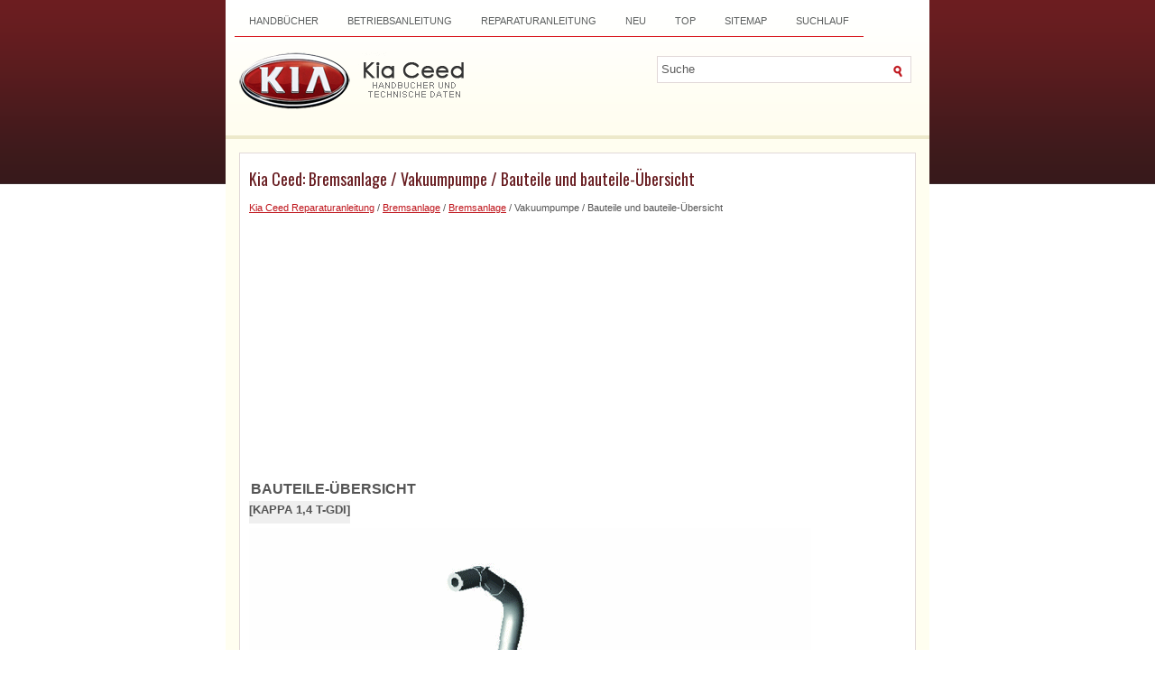

--- FILE ---
content_type: text/html; charset=UTF-8
request_url: https://www.kceedde.com/vakuumpumpe_bauteile_und_bauteile_g_bersicht-1208.html
body_size: 3088
content:
<!DOCTYPE html PUBLIC "-//W3C//DTD XHTML 1.0 Transitional//EN" "http://www.w3.org/TR/xhtml1/DTD/xhtml1-transitional.dtd">
<html xmlns="http://www.w3.org/1999/xhtml" dir="ltr" lang="en-US">

<head>
<meta http-equiv="Content-Type" content="text/html; charset=utf-8">
<meta name="viewport" content="width=device-width, initial-scale=1.0">
<title>Kia Ceed - Vakuumpumpe / Bauteile und bauteile-Übersicht - Bremsanlage</title>
<link rel="stylesheet" href="style.css" type="text/css" media="screen, projection">
<link href="favicon.ico" rel="Shortcut Icon" type="image/x-icon" />
<link href="media-queries.css" rel="stylesheet" type="text/css">
<script async src="https://pagead2.googlesyndication.com/pagead/js/adsbygoogle.js"></script>
<script>
     (adsbygoogle = window.adsbygoogle || []).push({
          google_ad_client: "ca-pub-3467326790908412",
          enable_page_level_ads: true
     });
</script>
</head>

</head>

<body>

<div class="deced_kopil">
	<div class="deced_lowen">
		<div class="deced_kwep">
			<ul>
			<li><a href="/" title="Kia Ceed">Handbücher</a></li>
			<li title="Kia Ceed Betriebsanleitung"><a href="/kia_ceed_bedienungsanleitung-1.html">Betriebsanleitung</a></li>
			<li title="Kia Ceed Reparaturanleitung"><a href="/kia_ceed_reparaturanleitung-663.html">Reparaturanleitung</a></li>
			<li><a href="/new.html">Neu</a></li>
			<li><a href="/top.html">Top</a></li>
			<li><a href="/sitemap.html">Sitemap</a></li>
			<li><a href="/search.php">Suchlauf</a></li>
			</ul>
		</div>
		<div style="clear:both">
		</div>
		<div id="search" title="Type and hit enter">
			<form method="get" id="searchform" action="/search.php">
				<input value="Suche" name="q" id="s" onblur="if (this.value == '')  {this.value = 'Suche';}" onfocus="if (this.value == 'Suche') {this.value = '';}" type="text">
				<input type="hidden" name="cx" value="" />
    			<input type="hidden" name="cof" value="FORID:11" />
    			<input type="hidden" name="ie" value="UTF-8" />
    			<input src="/images/search.gif" style="border:0pt none; vertical-align: top; float:left" type="image">
			</form>
		</div>
		<div class="deced_jipox">
			<a href="/">
			<img src="images/logo.png" alt="Kia Ceed Handbücher" title="Kia Ceed Bedienungsanleitung"> </a>
		</div>
	</div>
	<div style="clear:both">
	</div>
	<div class="deced_firt">
		<h1>Kia Ceed: Bremsanlage / Vakuumpumpe / Bauteile und bauteile-Übersicht</h1>
		<div style="font-size:11px;"><div style="font-size:11px; text-decoration:none; margin-top:5px;"><a href="kia_ceed_reparaturanleitung-663.html">Kia Ceed Reparaturanleitung</a> / <a href="bremsanlage-1195.html">Bremsanlage</a> / <a href="bremsanlage-1202.html">Bremsanlage</a> /  Vakuumpumpe / Bauteile und bauteile-Übersicht</div></div>
		<script async src="https://pagead2.googlesyndication.com/pagead/js/adsbygoogle.js"></script>
<!-- kceedde.com top adaptive -->
<ins class="adsbygoogle"
     style="display:block"
     data-ad-client="ca-pub-3467326790908412"
     data-ad-slot="5440086250"
     data-ad-format="auto"
     data-full-width-responsive="true"></ins>
<script>
     (adsbygoogle = window.adsbygoogle || []).push({});
</script>
		<p><table>
	<tr>
		<td style="font-weight:bold; font-size:larger;">BAUTEILE-ÜBERSICHT</td>
	</tr>
</table>
<table width="100%" cellspacing="0" cellpadding="1" border="0">
	<tr>
		<td height="25" bgcolor="#EFEFEF"><b>[KAPPA 1,4 T-GDI]</b></td>
	</tr>
</table>
<p style="margin-top:5px; margin-bottom:0px">
<img src="images/vakuumpumpe_bauteile_und_bauteile_g_bersicht-1208/663/spdbr70040d.gif" border="1"></p>
<div>
	<b></b></div>
<table style="bgcolor=#ccffff;width:100%;MARGIN-top: 5px;" frame="none" cellspacing="0" cellpadding="3">
	<tr>
		<td width="50%%" valign="top" align="left">1. Unterdruckpumpenhalterung
		<br>
		2. Unterdrucksteckverbinder <br>
		</td>
		<td width="50%%" valign="top" align="left">3. Unterdruckpumpe <br>
		4. Unterdruckschlauch <br>
		</td>
	</tr>
</table>
<br>
<table width="100%" cellspacing="0" cellpadding="1" border="0">
	<tr>
		<td height="25" bgcolor="#EFEFEF"><b>[GAMMA 1.6 T-GDI]</b></td>
	</tr>
</table>
<p style="margin-top:5px; margin-bottom:0px">
<img src="images/vakuumpumpe_bauteile_und_bauteile_g_bersicht-1208/663/sbdbr9100l.gif" border="1"></p>
<div>
	<b></b></div>
<table style="bgcolor=#ccffff;width:100%;MARGIN-top: 5px;" frame="none" cellspacing="0" cellpadding="3">
	<tr>
		<td width="50%%" valign="top" align="left">1. Unterdruckpumpenhalterung
		<br>
		2. Unterdrucksteckverbinder <br>
		</td>
		<td width="50%%" valign="top" align="left">3. Unterdruckpumpe <br>
		</td>
	</tr>
</table>
<br><ul></ul></table></ul><div style="clear:both"></div><div align="center"><script async src="https://pagead2.googlesyndication.com/pagead/js/adsbygoogle.js"></script>
<!-- kceedde.com bot adaptive -->
<ins class="adsbygoogle"
     style="display:block"
     data-ad-client="ca-pub-3467326790908412"
     data-ad-slot="2622351221"
     data-ad-format="auto"
     data-full-width-responsive="true"></ins>
<script>
     (adsbygoogle = window.adsbygoogle || []).push({});
</script></div>
<div style="width: calc(50% - 6px); margin:3px; float:left">
<h5 style="margin:5px 0"><a href="bremskraftverstg_rker_reparaturverfahren-1207.html" style="text-decoration:none"><img src="images/previous.png" alt="" border="0" style="float:left; margin-right:3px;"><span>Bremskraftverstärker / Reparaturverfahren</span></a></h5>
   
	
		FUNKTIONSPRÜFUNG DES BREMSKRAFTVERSTÄRKERS
	


	Einfache Funktionsprüfung des Bremskraftverstärkers wie folgt durchführen.

	
		1.
		
		
			Den Motor ein bis zwei Minuten lang la ...
   </p></div>
<div style="width: calc(50% - 6px); margin:3px; float:left">
<h5 style="margin:5px 0"><a href="vakuumpumpe_schematische_darstellungen-1209.html" style="text-decoration:none"><img src="images/next.png" alt="" border="0" style="float:right; margin-left:3px;"><span>Vakuumpumpe / Schematische darstellungen</span></a></h5>
   
	
		Schaltplan
	




	
		KLEMMENBESCHREIBUNG
	




	

	
		
		STIFT-Nr. 
		
		
		FUNKTION 
		
		
		Kabelfarbe 
		
	
	
		
		1 
		
		
		Masse 
		
		
		Schwarz 
		
	 ...
   </p></div>
<div style="clear:both"></div><div style="margin-top:0px;">
   <h5 style="margin:5px 0 10px">Kia Ceed Andere Informationen:</h5><h3><a href="mechanismus_reparaturverfahren-1307.html"><span>Kia Ceed Reparaturanleitung: Mechanismus / Reparaturverfahren</span></a></h3><br>
   
	
		AUS- UND EINBAU
	


	
		1.
		
		
			Dachverkleidung abnehmen.
		
			(Siehe Dachverkleidung - &quot;Dachverkleidungseinheit&quot;) 
		
	


	
		2.
		
		
			Glasschiebedach ausbauen.
		
			(Siehe breites Schiebedach - &quot;Glasschiebedach&quot;) 
		
	


	
		3.
		
		 ...
   </p><h3><a href="zg_ndsperrenschalter_technische_daten-1017.html"><span>Kia Ceed Reparaturanleitung: Zündsperrenschalter / Technische daten</span></a></h3><br>
   
	
		Technische Daten
	


	

	
		
		Pos. 
		
		
		Technische Daten 
		
	
	
		
		Betriebsspannung 
		
		
		DC 12,5V ± 0,3V 
		
	
	
		
		Arbeitskraft 
		
		
		Ausgangsposition: 0,25 ± 0,15 N (0,025 ± 0,015 kg) 
		
	
	
		
		Volle Betätigungsposition: 0,8 ± 0,2 N ( ...
   </p></div>
<script>
// <!--
document.write('<iframe src="counter.php?id=1208" width=0 height=0 marginwidth=0 marginheight=0 scrolling=no frameborder=0></iframe>');
// -->

</script>
</p>
	</div>
	<div style="clear:both">
	</div>
	<div class="deced_jimen">
		Copyright © www.kceedde.com 2018-2026 <br /><!--LiveInternet counter--><script type="text/javascript"><!--
document.write("<img  style='border:0' src='http://counter.yadro.ru/hit?t14.5;r"+
escape(document.referrer)+((typeof(screen)=="undefined")?"":
";s"+screen.width+"*"+screen.height+"*"+(screen.colorDepth?
screen.colorDepth:screen.pixelDepth))+";u"+escape(document.URL)+
";h"+escape(document.title.substring(0,80))+";"+Math.random()+
"' alt='' title='' "+
"border=0 width=88 height=31>")//--></script><!--/LiveInternet-->
<div style="width:0; height:0;">
<!--LiveInternet counter--><img id="licnt164C" width="0" height="0" style="border:0" 
title="LiveInternet: показане число відвідувачів за сьогодні"
src="[data-uri]"
alt=""/><script>(function(d,s){d.getElementById("licnt164C").src=
"https://counter.yadro.ru/hit;kiasites?t25.1;r"+escape(d.referrer)+
((typeof(s)=="undefined")?"":";s"+s.width+"*"+s.height+"*"+
(s.colorDepth?s.colorDepth:s.pixelDepth))+";u"+escape(d.URL)+
";h"+escape(d.title.substring(0,150))+";"+Math.random()})
(document,screen)</script><!--/LiveInternet-->
</div></div>
</div>

</body>

</html>


--- FILE ---
content_type: text/html; charset=utf-8
request_url: https://www.google.com/recaptcha/api2/aframe
body_size: 266
content:
<!DOCTYPE HTML><html><head><meta http-equiv="content-type" content="text/html; charset=UTF-8"></head><body><script nonce="QImfsjUQDPxNhzFnyrkbcQ">/** Anti-fraud and anti-abuse applications only. See google.com/recaptcha */ try{var clients={'sodar':'https://pagead2.googlesyndication.com/pagead/sodar?'};window.addEventListener("message",function(a){try{if(a.source===window.parent){var b=JSON.parse(a.data);var c=clients[b['id']];if(c){var d=document.createElement('img');d.src=c+b['params']+'&rc='+(localStorage.getItem("rc::a")?sessionStorage.getItem("rc::b"):"");window.document.body.appendChild(d);sessionStorage.setItem("rc::e",parseInt(sessionStorage.getItem("rc::e")||0)+1);localStorage.setItem("rc::h",'1769971336917');}}}catch(b){}});window.parent.postMessage("_grecaptcha_ready", "*");}catch(b){}</script></body></html>